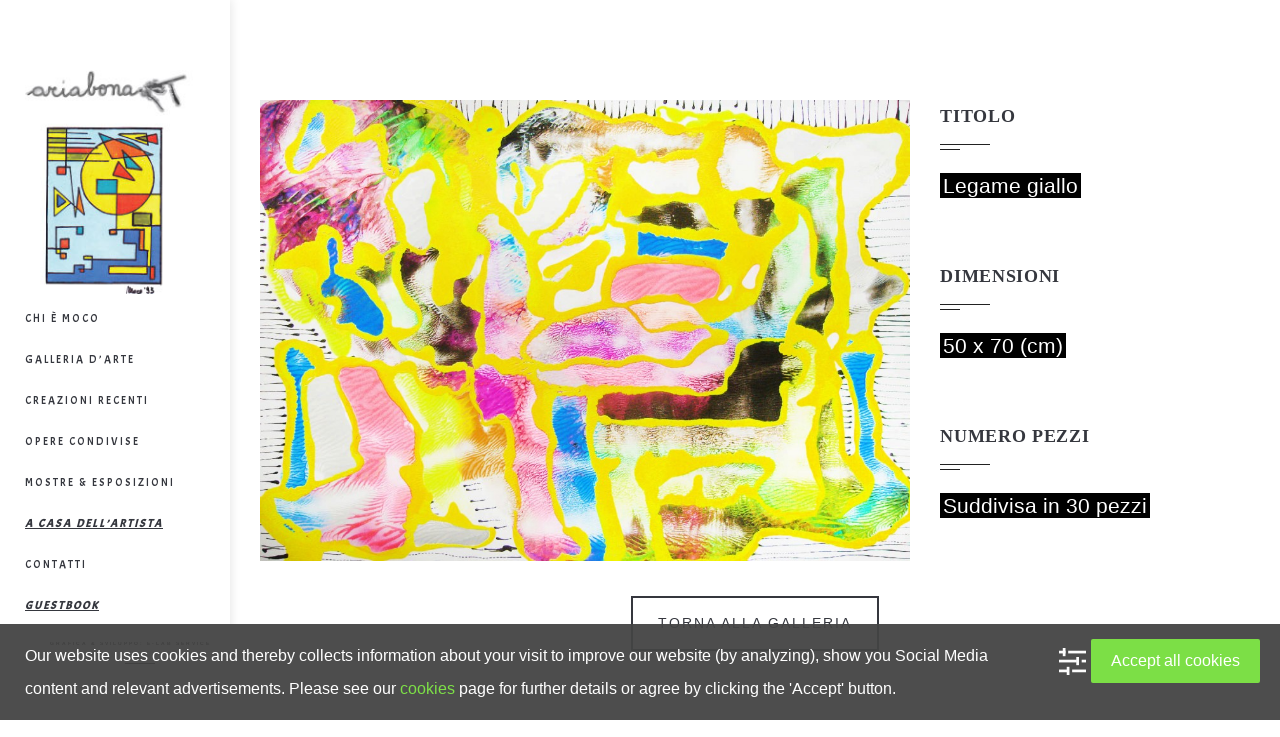

--- FILE ---
content_type: text/html; charset=UTF-8
request_url: https://www.ariabona.it/opere/legame-giallo/
body_size: 10592
content:
<!DOCTYPE html>
<!--[if IE 8]> <html lang="it-IT" class="ie8"> <![endif]-->
<!--[if !IE]><!--> <html lang="it-IT"> <!--<![endif]-->
<head>
	<meta charset="UTF-8">
    <meta http-equiv="Content-Type" content="text/html; charset=UTF-8" />

	            <meta name="description" content="Moco">
        		<meta name="viewport" content="width=device-width, initial-scale=1, maximum-scale=1">
	<link rel="shortcut icon" href="https://www.ariabona.it/wp-content/uploads/2015/11/FAVICO16PX.bmp" /><link rel="apple-touch-icon" sizes="57x57" href="https://www.ariabona.it/wp-content/uploads/2015/11/FAVICO57PX.bmp" ><link rel="apple-touch-icon" sizes="114x114" href="https://www.ariabona.it/wp-content/uploads/2015/11/FAVICO114PX.bmp" ><link rel="apple-touch-icon" sizes="72x72" href="https://www.ariabona.it/wp-content/uploads/2015/11/FAVICO72PX.bmp" ><link rel="apple-touch-icon" sizes="144x144" href="https://www.ariabona.it/wp-content/uploads/2015/11/FAVICO144PX.bmp" ><title>Legame Giallo &#8211; Ariabona</title>
<meta name='robots' content='max-image-preview:large' />
	<style>img:is([sizes="auto" i], [sizes^="auto," i]) { contain-intrinsic-size: 3000px 1500px }</style>
	<link rel='dns-prefetch' href='//fonts.googleapis.com' />
<link rel="alternate" type="application/rss+xml" title="Ariabona &raquo; Feed" href="https://www.ariabona.it/feed/" />
<link rel="alternate" type="application/rss+xml" title="Ariabona &raquo; Feed dei commenti" href="https://www.ariabona.it/comments/feed/" />
		<!-- This site uses the Google Analytics by MonsterInsights plugin v9.8.0 - Using Analytics tracking - https://www.monsterinsights.com/ -->
		<!-- Nota: MonsterInsights non è attualmente configurato su questo sito. Il proprietario del sito deve autenticarsi con Google Analytics nel pannello delle impostazioni di MonsterInsights. -->
					<!-- No tracking code set -->
				<!-- / Google Analytics by MonsterInsights -->
		<script type="text/javascript">
/* <![CDATA[ */
window._wpemojiSettings = {"baseUrl":"https:\/\/s.w.org\/images\/core\/emoji\/16.0.1\/72x72\/","ext":".png","svgUrl":"https:\/\/s.w.org\/images\/core\/emoji\/16.0.1\/svg\/","svgExt":".svg","source":{"concatemoji":"https:\/\/www.ariabona.it\/wp-includes\/js\/wp-emoji-release.min.js?ver=6.8.3"}};
/*! This file is auto-generated */
!function(s,n){var o,i,e;function c(e){try{var t={supportTests:e,timestamp:(new Date).valueOf()};sessionStorage.setItem(o,JSON.stringify(t))}catch(e){}}function p(e,t,n){e.clearRect(0,0,e.canvas.width,e.canvas.height),e.fillText(t,0,0);var t=new Uint32Array(e.getImageData(0,0,e.canvas.width,e.canvas.height).data),a=(e.clearRect(0,0,e.canvas.width,e.canvas.height),e.fillText(n,0,0),new Uint32Array(e.getImageData(0,0,e.canvas.width,e.canvas.height).data));return t.every(function(e,t){return e===a[t]})}function u(e,t){e.clearRect(0,0,e.canvas.width,e.canvas.height),e.fillText(t,0,0);for(var n=e.getImageData(16,16,1,1),a=0;a<n.data.length;a++)if(0!==n.data[a])return!1;return!0}function f(e,t,n,a){switch(t){case"flag":return n(e,"\ud83c\udff3\ufe0f\u200d\u26a7\ufe0f","\ud83c\udff3\ufe0f\u200b\u26a7\ufe0f")?!1:!n(e,"\ud83c\udde8\ud83c\uddf6","\ud83c\udde8\u200b\ud83c\uddf6")&&!n(e,"\ud83c\udff4\udb40\udc67\udb40\udc62\udb40\udc65\udb40\udc6e\udb40\udc67\udb40\udc7f","\ud83c\udff4\u200b\udb40\udc67\u200b\udb40\udc62\u200b\udb40\udc65\u200b\udb40\udc6e\u200b\udb40\udc67\u200b\udb40\udc7f");case"emoji":return!a(e,"\ud83e\udedf")}return!1}function g(e,t,n,a){var r="undefined"!=typeof WorkerGlobalScope&&self instanceof WorkerGlobalScope?new OffscreenCanvas(300,150):s.createElement("canvas"),o=r.getContext("2d",{willReadFrequently:!0}),i=(o.textBaseline="top",o.font="600 32px Arial",{});return e.forEach(function(e){i[e]=t(o,e,n,a)}),i}function t(e){var t=s.createElement("script");t.src=e,t.defer=!0,s.head.appendChild(t)}"undefined"!=typeof Promise&&(o="wpEmojiSettingsSupports",i=["flag","emoji"],n.supports={everything:!0,everythingExceptFlag:!0},e=new Promise(function(e){s.addEventListener("DOMContentLoaded",e,{once:!0})}),new Promise(function(t){var n=function(){try{var e=JSON.parse(sessionStorage.getItem(o));if("object"==typeof e&&"number"==typeof e.timestamp&&(new Date).valueOf()<e.timestamp+604800&&"object"==typeof e.supportTests)return e.supportTests}catch(e){}return null}();if(!n){if("undefined"!=typeof Worker&&"undefined"!=typeof OffscreenCanvas&&"undefined"!=typeof URL&&URL.createObjectURL&&"undefined"!=typeof Blob)try{var e="postMessage("+g.toString()+"("+[JSON.stringify(i),f.toString(),p.toString(),u.toString()].join(",")+"));",a=new Blob([e],{type:"text/javascript"}),r=new Worker(URL.createObjectURL(a),{name:"wpTestEmojiSupports"});return void(r.onmessage=function(e){c(n=e.data),r.terminate(),t(n)})}catch(e){}c(n=g(i,f,p,u))}t(n)}).then(function(e){for(var t in e)n.supports[t]=e[t],n.supports.everything=n.supports.everything&&n.supports[t],"flag"!==t&&(n.supports.everythingExceptFlag=n.supports.everythingExceptFlag&&n.supports[t]);n.supports.everythingExceptFlag=n.supports.everythingExceptFlag&&!n.supports.flag,n.DOMReady=!1,n.readyCallback=function(){n.DOMReady=!0}}).then(function(){return e}).then(function(){var e;n.supports.everything||(n.readyCallback(),(e=n.source||{}).concatemoji?t(e.concatemoji):e.wpemoji&&e.twemoji&&(t(e.twemoji),t(e.wpemoji)))}))}((window,document),window._wpemojiSettings);
/* ]]> */
</script>
<style id='wp-emoji-styles-inline-css' type='text/css'>

	img.wp-smiley, img.emoji {
		display: inline !important;
		border: none !important;
		box-shadow: none !important;
		height: 1em !important;
		width: 1em !important;
		margin: 0 0.07em !important;
		vertical-align: -0.1em !important;
		background: none !important;
		padding: 0 !important;
	}
</style>
<link rel='stylesheet' id='wp-block-library-css' href='https://www.ariabona.it/wp-includes/css/dist/block-library/style.min.css?ver=6.8.3' type='text/css' media='all' />
<style id='classic-theme-styles-inline-css' type='text/css'>
/*! This file is auto-generated */
.wp-block-button__link{color:#fff;background-color:#32373c;border-radius:9999px;box-shadow:none;text-decoration:none;padding:calc(.667em + 2px) calc(1.333em + 2px);font-size:1.125em}.wp-block-file__button{background:#32373c;color:#fff;text-decoration:none}
</style>
<style id='global-styles-inline-css' type='text/css'>
:root{--wp--preset--aspect-ratio--square: 1;--wp--preset--aspect-ratio--4-3: 4/3;--wp--preset--aspect-ratio--3-4: 3/4;--wp--preset--aspect-ratio--3-2: 3/2;--wp--preset--aspect-ratio--2-3: 2/3;--wp--preset--aspect-ratio--16-9: 16/9;--wp--preset--aspect-ratio--9-16: 9/16;--wp--preset--color--black: #000000;--wp--preset--color--cyan-bluish-gray: #abb8c3;--wp--preset--color--white: #ffffff;--wp--preset--color--pale-pink: #f78da7;--wp--preset--color--vivid-red: #cf2e2e;--wp--preset--color--luminous-vivid-orange: #ff6900;--wp--preset--color--luminous-vivid-amber: #fcb900;--wp--preset--color--light-green-cyan: #7bdcb5;--wp--preset--color--vivid-green-cyan: #00d084;--wp--preset--color--pale-cyan-blue: #8ed1fc;--wp--preset--color--vivid-cyan-blue: #0693e3;--wp--preset--color--vivid-purple: #9b51e0;--wp--preset--gradient--vivid-cyan-blue-to-vivid-purple: linear-gradient(135deg,rgba(6,147,227,1) 0%,rgb(155,81,224) 100%);--wp--preset--gradient--light-green-cyan-to-vivid-green-cyan: linear-gradient(135deg,rgb(122,220,180) 0%,rgb(0,208,130) 100%);--wp--preset--gradient--luminous-vivid-amber-to-luminous-vivid-orange: linear-gradient(135deg,rgba(252,185,0,1) 0%,rgba(255,105,0,1) 100%);--wp--preset--gradient--luminous-vivid-orange-to-vivid-red: linear-gradient(135deg,rgba(255,105,0,1) 0%,rgb(207,46,46) 100%);--wp--preset--gradient--very-light-gray-to-cyan-bluish-gray: linear-gradient(135deg,rgb(238,238,238) 0%,rgb(169,184,195) 100%);--wp--preset--gradient--cool-to-warm-spectrum: linear-gradient(135deg,rgb(74,234,220) 0%,rgb(151,120,209) 20%,rgb(207,42,186) 40%,rgb(238,44,130) 60%,rgb(251,105,98) 80%,rgb(254,248,76) 100%);--wp--preset--gradient--blush-light-purple: linear-gradient(135deg,rgb(255,206,236) 0%,rgb(152,150,240) 100%);--wp--preset--gradient--blush-bordeaux: linear-gradient(135deg,rgb(254,205,165) 0%,rgb(254,45,45) 50%,rgb(107,0,62) 100%);--wp--preset--gradient--luminous-dusk: linear-gradient(135deg,rgb(255,203,112) 0%,rgb(199,81,192) 50%,rgb(65,88,208) 100%);--wp--preset--gradient--pale-ocean: linear-gradient(135deg,rgb(255,245,203) 0%,rgb(182,227,212) 50%,rgb(51,167,181) 100%);--wp--preset--gradient--electric-grass: linear-gradient(135deg,rgb(202,248,128) 0%,rgb(113,206,126) 100%);--wp--preset--gradient--midnight: linear-gradient(135deg,rgb(2,3,129) 0%,rgb(40,116,252) 100%);--wp--preset--font-size--small: 13px;--wp--preset--font-size--medium: 20px;--wp--preset--font-size--large: 36px;--wp--preset--font-size--x-large: 42px;--wp--preset--spacing--20: 0.44rem;--wp--preset--spacing--30: 0.67rem;--wp--preset--spacing--40: 1rem;--wp--preset--spacing--50: 1.5rem;--wp--preset--spacing--60: 2.25rem;--wp--preset--spacing--70: 3.38rem;--wp--preset--spacing--80: 5.06rem;--wp--preset--shadow--natural: 6px 6px 9px rgba(0, 0, 0, 0.2);--wp--preset--shadow--deep: 12px 12px 50px rgba(0, 0, 0, 0.4);--wp--preset--shadow--sharp: 6px 6px 0px rgba(0, 0, 0, 0.2);--wp--preset--shadow--outlined: 6px 6px 0px -3px rgba(255, 255, 255, 1), 6px 6px rgba(0, 0, 0, 1);--wp--preset--shadow--crisp: 6px 6px 0px rgba(0, 0, 0, 1);}:where(.is-layout-flex){gap: 0.5em;}:where(.is-layout-grid){gap: 0.5em;}body .is-layout-flex{display: flex;}.is-layout-flex{flex-wrap: wrap;align-items: center;}.is-layout-flex > :is(*, div){margin: 0;}body .is-layout-grid{display: grid;}.is-layout-grid > :is(*, div){margin: 0;}:where(.wp-block-columns.is-layout-flex){gap: 2em;}:where(.wp-block-columns.is-layout-grid){gap: 2em;}:where(.wp-block-post-template.is-layout-flex){gap: 1.25em;}:where(.wp-block-post-template.is-layout-grid){gap: 1.25em;}.has-black-color{color: var(--wp--preset--color--black) !important;}.has-cyan-bluish-gray-color{color: var(--wp--preset--color--cyan-bluish-gray) !important;}.has-white-color{color: var(--wp--preset--color--white) !important;}.has-pale-pink-color{color: var(--wp--preset--color--pale-pink) !important;}.has-vivid-red-color{color: var(--wp--preset--color--vivid-red) !important;}.has-luminous-vivid-orange-color{color: var(--wp--preset--color--luminous-vivid-orange) !important;}.has-luminous-vivid-amber-color{color: var(--wp--preset--color--luminous-vivid-amber) !important;}.has-light-green-cyan-color{color: var(--wp--preset--color--light-green-cyan) !important;}.has-vivid-green-cyan-color{color: var(--wp--preset--color--vivid-green-cyan) !important;}.has-pale-cyan-blue-color{color: var(--wp--preset--color--pale-cyan-blue) !important;}.has-vivid-cyan-blue-color{color: var(--wp--preset--color--vivid-cyan-blue) !important;}.has-vivid-purple-color{color: var(--wp--preset--color--vivid-purple) !important;}.has-black-background-color{background-color: var(--wp--preset--color--black) !important;}.has-cyan-bluish-gray-background-color{background-color: var(--wp--preset--color--cyan-bluish-gray) !important;}.has-white-background-color{background-color: var(--wp--preset--color--white) !important;}.has-pale-pink-background-color{background-color: var(--wp--preset--color--pale-pink) !important;}.has-vivid-red-background-color{background-color: var(--wp--preset--color--vivid-red) !important;}.has-luminous-vivid-orange-background-color{background-color: var(--wp--preset--color--luminous-vivid-orange) !important;}.has-luminous-vivid-amber-background-color{background-color: var(--wp--preset--color--luminous-vivid-amber) !important;}.has-light-green-cyan-background-color{background-color: var(--wp--preset--color--light-green-cyan) !important;}.has-vivid-green-cyan-background-color{background-color: var(--wp--preset--color--vivid-green-cyan) !important;}.has-pale-cyan-blue-background-color{background-color: var(--wp--preset--color--pale-cyan-blue) !important;}.has-vivid-cyan-blue-background-color{background-color: var(--wp--preset--color--vivid-cyan-blue) !important;}.has-vivid-purple-background-color{background-color: var(--wp--preset--color--vivid-purple) !important;}.has-black-border-color{border-color: var(--wp--preset--color--black) !important;}.has-cyan-bluish-gray-border-color{border-color: var(--wp--preset--color--cyan-bluish-gray) !important;}.has-white-border-color{border-color: var(--wp--preset--color--white) !important;}.has-pale-pink-border-color{border-color: var(--wp--preset--color--pale-pink) !important;}.has-vivid-red-border-color{border-color: var(--wp--preset--color--vivid-red) !important;}.has-luminous-vivid-orange-border-color{border-color: var(--wp--preset--color--luminous-vivid-orange) !important;}.has-luminous-vivid-amber-border-color{border-color: var(--wp--preset--color--luminous-vivid-amber) !important;}.has-light-green-cyan-border-color{border-color: var(--wp--preset--color--light-green-cyan) !important;}.has-vivid-green-cyan-border-color{border-color: var(--wp--preset--color--vivid-green-cyan) !important;}.has-pale-cyan-blue-border-color{border-color: var(--wp--preset--color--pale-cyan-blue) !important;}.has-vivid-cyan-blue-border-color{border-color: var(--wp--preset--color--vivid-cyan-blue) !important;}.has-vivid-purple-border-color{border-color: var(--wp--preset--color--vivid-purple) !important;}.has-vivid-cyan-blue-to-vivid-purple-gradient-background{background: var(--wp--preset--gradient--vivid-cyan-blue-to-vivid-purple) !important;}.has-light-green-cyan-to-vivid-green-cyan-gradient-background{background: var(--wp--preset--gradient--light-green-cyan-to-vivid-green-cyan) !important;}.has-luminous-vivid-amber-to-luminous-vivid-orange-gradient-background{background: var(--wp--preset--gradient--luminous-vivid-amber-to-luminous-vivid-orange) !important;}.has-luminous-vivid-orange-to-vivid-red-gradient-background{background: var(--wp--preset--gradient--luminous-vivid-orange-to-vivid-red) !important;}.has-very-light-gray-to-cyan-bluish-gray-gradient-background{background: var(--wp--preset--gradient--very-light-gray-to-cyan-bluish-gray) !important;}.has-cool-to-warm-spectrum-gradient-background{background: var(--wp--preset--gradient--cool-to-warm-spectrum) !important;}.has-blush-light-purple-gradient-background{background: var(--wp--preset--gradient--blush-light-purple) !important;}.has-blush-bordeaux-gradient-background{background: var(--wp--preset--gradient--blush-bordeaux) !important;}.has-luminous-dusk-gradient-background{background: var(--wp--preset--gradient--luminous-dusk) !important;}.has-pale-ocean-gradient-background{background: var(--wp--preset--gradient--pale-ocean) !important;}.has-electric-grass-gradient-background{background: var(--wp--preset--gradient--electric-grass) !important;}.has-midnight-gradient-background{background: var(--wp--preset--gradient--midnight) !important;}.has-small-font-size{font-size: var(--wp--preset--font-size--small) !important;}.has-medium-font-size{font-size: var(--wp--preset--font-size--medium) !important;}.has-large-font-size{font-size: var(--wp--preset--font-size--large) !important;}.has-x-large-font-size{font-size: var(--wp--preset--font-size--x-large) !important;}
:where(.wp-block-post-template.is-layout-flex){gap: 1.25em;}:where(.wp-block-post-template.is-layout-grid){gap: 1.25em;}
:where(.wp-block-columns.is-layout-flex){gap: 2em;}:where(.wp-block-columns.is-layout-grid){gap: 2em;}
:root :where(.wp-block-pullquote){font-size: 1.5em;line-height: 1.6;}
</style>
<link rel='stylesheet' id='contact-form-7-css' href='https://www.ariabona.it/wp-content/plugins/contact-form-7/includes/css/styles.css?ver=6.1.2' type='text/css' media='all' />
<link rel='stylesheet' id='bootstrap.min-css' href='https://www.ariabona.it/wp-content/themes/juster/css/bootstrap.min.css?ver=6.8.3' type='text/css' media='all' />
<link rel='stylesheet' id='font-awesome.min-css' href='https://www.ariabona.it/wp-content/themes/juster/css/font-awesome.min.css?ver=6.8.3' type='text/css' media='all' />
<link rel='stylesheet' id='font-awesome-animation.min-css' href='https://www.ariabona.it/wp-content/themes/juster/css/font-awesome-animation.min.css?ver=6.8.3' type='text/css' media='all' />
<link rel='stylesheet' id='animate-css' href='https://www.ariabona.it/wp-content/themes/juster/css/animate.min.css?ver=6.8.3' type='text/css' media='all' />
<link rel='stylesheet' id='pe-icon-7-stroke-css' href='https://www.ariabona.it/wp-content/themes/juster/css/pe-icon-7-stroke.css?ver=6.8.3' type='text/css' media='all' />
<link rel='stylesheet' id='owl.carousel-css' href='https://www.ariabona.it/wp-content/themes/juster/css/owl.carousel.css?ver=6.8.3' type='text/css' media='all' />
<link rel='stylesheet' id='magnific-popup-css' href='https://www.ariabona.it/wp-content/themes/juster/css/magnific-popup.css?ver=6.8.3' type='text/css' media='all' />
<link rel='stylesheet' id='style-css' href='https://www.ariabona.it/wp-content/themes/juster/style.css?ver=6.8.3' type='text/css' media='all' />
<link rel='stylesheet' id='jt-headers-css' href='https://www.ariabona.it/wp-content/themes/juster/css/jt-headers.css?ver=6.8.3' type='text/css' media='all' />
<link rel='stylesheet' id='jt-footers-css' href='https://www.ariabona.it/wp-content/themes/juster/css/jt-footers.css?ver=6.8.3' type='text/css' media='all' />
<link rel='stylesheet' id='jt-content-elements-css' href='https://www.ariabona.it/wp-content/themes/juster/css/jt-content-elements.css?ver=6.8.3' type='text/css' media='all' />
<link rel='stylesheet' id='slim-menu-css' href='https://www.ariabona.it/wp-content/themes/juster/css/slim-menu.css?ver=6.8.3' type='text/css' media='all' />
<link rel='stylesheet' id='responsive-css' href='https://www.ariabona.it/wp-content/themes/juster/css/responsive.css?ver=6.8.3' type='text/css' media='all' />
<link rel='stylesheet' id='dynamic-style-css' href='https://www.ariabona.it/wp-content/themes/juster/dynamic-style.php?ver=6.8.3' type='text/css' media='all' />
<link rel='stylesheet' id='google-fonts-css' href='//fonts.googleapis.com/css?family=Acme%3Alighter%2Cnormal%2Csemi-bold%2Cbold&#038;ver=6.8.3' type='text/css' media='all' />
<link rel='stylesheet' id='wpca-core-css' href='https://www.ariabona.it/wp-content/plugins/wp-cookie-allow/modules/core/css/wpca-core.min.css?ver=3.4.1' type='text/css' media='all' />
<link rel='stylesheet' id='wpca-replacement-css' href='https://www.ariabona.it/wp-content/plugins/wp-cookie-allow/modules/automate-replace/css/wpca-automate-replace.min.css?ver=3.4.1' type='text/css' media='all' />
<link rel='stylesheet' id='wpca-frontend-css' href='https://www.ariabona.it/wp-content/plugins/wp-cookie-allow/modules/frontend/css/wpca-frontend.min.css?ver=3.4.1' type='text/css' media='all' />
<link rel='stylesheet' id='wp-pagenavi-css' href='https://www.ariabona.it/wp-content/plugins/wp-pagenavi/pagenavi-css.css?ver=2.70' type='text/css' media='all' />
<link rel='stylesheet' id='js_composer_front-css' href='https://www.ariabona.it/wp-content/plugins/js_composer/assets/css/js_composer.min.css?ver=6.8.0' type='text/css' media='all' />
		<script type='text/javascript'>
		/* <![CDATA[ */
		var wpcaData = {"ns":"wpca","nonce":"642e3f6e95","wpurl":"https:\/\/www.ariabona.it","domain":"ariabona.it","ajaxurl":"https:\/\/www.ariabona.it\/wp-admin\/admin-ajax.php","referer":false,"currenturl":"https:\/\/www.ariabona.it\/opere\/legame-giallo\/","isms":false,"mspath":"\/","ssl":true,"cookieNameConsent":"wpca_consent","cookieNameCc":"wpca_cc","doPlaceholder":true,"doPlaceholderParentSizing":false,"minPlacehoderDim":{"w":75,"h":75},"blockedAssetsUri":{"a":"#","js":"https:\/\/www.ariabona.it\/wp-content\/plugins\/wp-cookie-allow\/assets\/js\/blocked.js","img":"https:\/\/www.ariabona.it\/wp-content\/plugins\/wp-cookie-allow\/assets\/img\/blocked.jpg","iframe":"about:blank"},"init3rdPartyTimeout":200,"init3rdPartyItems":[],"layout":"bar","cookieExpire":365,"cookiesBeforeConsent":1,"consentMethod":3,"policyCssClass":"wpca-policy-link","cookiePolicyPathRel":"","queryVarBypass":"wpca_bypass_consent","showLayer":false,"hasClose":false,"useXAsDismiss":false,"minScrollTop":0,"cookiePath":"\/","cookieDomain":"","bypassingConsent":false,"allowedCc":["functional","analytical","social-media","advertising","other"],"requiredCc":["functional"],"replaceResetBtn":true,"reloadAfterConsent":false,"animateDuration":200,"gtm":{"optimize":false,"dataLayerVar":"wpcaCc","dataLayerEventPrefix":"wpca_consent_"},"ajaxContextFrontend":"301ae2dd5cfd43887a2f9c15d16f0447","ccLabels":{"functional":"Functional","analytical":"Analytical","social-media":"Social media","advertising":"Advertising","other":"Other"}};
		/* ]]> */
		</script>
		<script type="text/javascript" src="https://www.ariabona.it/wp-includes/js/jquery/jquery.min.js?ver=3.7.1" id="jquery-core-js"></script>
<script type="text/javascript" src="https://www.ariabona.it/wp-includes/js/jquery/jquery-migrate.min.js?ver=3.4.1" id="jquery-migrate-js"></script>
<link rel="https://api.w.org/" href="https://www.ariabona.it/wp-json/" /><link rel="EditURI" type="application/rsd+xml" title="RSD" href="https://www.ariabona.it/xmlrpc.php?rsd" />
<meta name="generator" content="WordPress 6.8.3" />
<link rel="canonical" href="https://www.ariabona.it/opere/legame-giallo/" />
<link rel='shortlink' href='https://www.ariabona.it/?p=892' />
<link rel="alternate" title="oEmbed (JSON)" type="application/json+oembed" href="https://www.ariabona.it/wp-json/oembed/1.0/embed?url=https%3A%2F%2Fwww.ariabona.it%2Fopere%2Flegame-giallo%2F" />
<link rel="alternate" title="oEmbed (XML)" type="text/xml+oembed" href="https://www.ariabona.it/wp-json/oembed/1.0/embed?url=https%3A%2F%2Fwww.ariabona.it%2Fopere%2Flegame-giallo%2F&#038;format=xml" />

<!-- WeePie Cookie Allow Plugin - V3.4.1 - https://www.weepie-plugins.com/cookie-allow/ -->
<style type="text/css">
button.wpca-btn-accept{background:rgba(124,223,70,1);color:#FFFFFF}
button.wpca-btn-accept:hover,button.wpca-btn-accept:focus,button.wpca-btn-accept:active{background:rgba(116,216,58,1);color:#FFFFFF}
button.wpca-btn-decline{background:rgba(208,76,32, 1); color:#FFFFFF}
button.wpca-btn-decline:hover,button.wpca-btn-decline:focus,button.wpca-btn-decline:active{background:rgba(209,58,8,1);color:#FFFFFF}
button.wpca-btn-reset-consent{background:rgba(208,76,32,1);color:#FFFFFF}
button.wpca-btn-reset-consent:hover,button.wpca-btn-reset-consent:focus,button.wpca-btn-reset-consent:active{background:rgba(209,58,8,1);color:#FFFFFF}
button.wpca-btn-delete-consent{background:rgba(255,165,0,1);color:#FFFFFF}
button.wpca-btn-delete-consent:hover,button.wpca-btn-delete-consent:focus,button.wpca-btn-delete-consent:active{background:rgba(247,136,0,1);color:#FFFFFF}
button.wpca-btn-cc-settings{background:rgba(204,204,204,1);color:#FFFFFF}
button.wpca-btn-cc-settings:hover,button.wpca-btn-cc-settings:focus,button.wpca-btn-cc-settings:active{background:rgba(185,184,184,1);color:#FFFFFF}
/* Cookie Category settings */
#wpca-popup-modal{max-width:calc(100% - 50px);max-height:calc(100% - 50px)}
.wpca-cc-sett-box{background-color:#ECECEC;border-radius:4px;padding:17px;color:#444444}
.wpca-cc-sett-box *{color:#444444}
.wpca-cc-sett-box a{color:#7DE047}
.wpca-cc-sett-box a{color:#54CB2E}
.wpca-cc-sett-box .wpca-btn-accept{background:rgba(61,159,196,1);color:#FFFFFF}
.wpca-cc-sett-box .wpca-btn-accept:hover,.wpca-cc-sett-box .wpca-btn-accept:focus,.wpca-cc-sett-box .wpca-btn-accept:active {background:rgba(33,152,196,1);color:#FFFFFF}
.wpca-cc-sett-box .wpca-btn-cc-save-sett{background:rgba(124,223,70,1);color:#FFFFFF}
.wpca-cc-sett-box .wpca-btn-cc-save-sett:hover,.wpca-cc-sett-box .wpca-btn-cc-save-sett:focus,.wpca-cc-sett-box .wpca-btn-cc-save-sett:active{background:rgba(116,216,58,1);color:#FFFFFF}
.wpie-switch label{width:40px;height:23px;top:0px}
.wpie-switch-slider{border-radius:23px;background-color:#CCCCCC}
.wpie-switch-slider:before{height:17px;width:17px;background-color:#FFFFFF}
input:checked+.wpie-switch-slider{background-color:#7CDF46}
input:checked+.wpie-switch-slider:before{background-color:#FFFFFF;-webkit-transform: translateX(17px);-ms-transform: translateX(17px);transform: translateX(17px)}
input:disabled:checked+.wpie-switch-slider{background-color:#CCCCCC}
input:disabled:checked+.wpie-switch-slider:before{background-color:#a7a3a3}
#wpca-box{width:30%;min-height:10%;border-radius:4px;margin:10px;}
#wpca-bar{background:rgba(68,68,68,0.95);filter: alpha(opacity=95);}
#wpca-bar-content, #wpca-bar-content > p{color:#FFFFFF}
#wpca-bar a{color:#7DE047}
#wpca-bar a:hover{color:#54CB2E}
#wpca-trans-layer{background:#000000;opacity:0.75;filter:alpha(opacity=75);}
.wpca-replacement-elem{min-width:75px;min-height:75px}
#wpca-reconsider-icon{background-image: url('https://www.ariabona.it/wp-content/plugins/wp-cookie-allow/modules/frontend/templates/wpca-frontend-reconsider-icon.php?c=444444');bottom:17px;width:35px;height:35px; }
#wpca-reconsider-icon.wpca-rci-bl{left:17px}
#wpca-reconsider-icon.wpca-rci-br{right:17px}
@media screen and (max-width: 640px) {
#wpca-reconsider-icon{width:max(10px, calc(0.8 * 35px));height:max(10px, calc(0.8 * 35px));bottom:calc(0.5 * 17px)}
#wpca-reconsider-icon.wpca-rci-bl{left:calc(0.5 * 17px)}
#wpca-reconsider-icon.wpca-rci-br{right:calc(0.5 * 17px)}
}
</style>
<!-- //END WeePie Cookie Allow Plugin -->
<meta name="generator" content="Powered by WPBakery Page Builder - drag and drop page builder for WordPress."/>
<meta name="generator" content="Powered by Slider Revolution 6.5.15 - responsive, Mobile-Friendly Slider Plugin for WordPress with comfortable drag and drop interface." />
<script>function setREVStartSize(e){
			//window.requestAnimationFrame(function() {
				window.RSIW = window.RSIW===undefined ? window.innerWidth : window.RSIW;
				window.RSIH = window.RSIH===undefined ? window.innerHeight : window.RSIH;
				try {
					var pw = document.getElementById(e.c).parentNode.offsetWidth,
						newh;
					pw = pw===0 || isNaN(pw) ? window.RSIW : pw;
					e.tabw = e.tabw===undefined ? 0 : parseInt(e.tabw);
					e.thumbw = e.thumbw===undefined ? 0 : parseInt(e.thumbw);
					e.tabh = e.tabh===undefined ? 0 : parseInt(e.tabh);
					e.thumbh = e.thumbh===undefined ? 0 : parseInt(e.thumbh);
					e.tabhide = e.tabhide===undefined ? 0 : parseInt(e.tabhide);
					e.thumbhide = e.thumbhide===undefined ? 0 : parseInt(e.thumbhide);
					e.mh = e.mh===undefined || e.mh=="" || e.mh==="auto" ? 0 : parseInt(e.mh,0);
					if(e.layout==="fullscreen" || e.l==="fullscreen")
						newh = Math.max(e.mh,window.RSIH);
					else{
						e.gw = Array.isArray(e.gw) ? e.gw : [e.gw];
						for (var i in e.rl) if (e.gw[i]===undefined || e.gw[i]===0) e.gw[i] = e.gw[i-1];
						e.gh = e.el===undefined || e.el==="" || (Array.isArray(e.el) && e.el.length==0)? e.gh : e.el;
						e.gh = Array.isArray(e.gh) ? e.gh : [e.gh];
						for (var i in e.rl) if (e.gh[i]===undefined || e.gh[i]===0) e.gh[i] = e.gh[i-1];
											
						var nl = new Array(e.rl.length),
							ix = 0,
							sl;
						e.tabw = e.tabhide>=pw ? 0 : e.tabw;
						e.thumbw = e.thumbhide>=pw ? 0 : e.thumbw;
						e.tabh = e.tabhide>=pw ? 0 : e.tabh;
						e.thumbh = e.thumbhide>=pw ? 0 : e.thumbh;
						for (var i in e.rl) nl[i] = e.rl[i]<window.RSIW ? 0 : e.rl[i];
						sl = nl[0];
						for (var i in nl) if (sl>nl[i] && nl[i]>0) { sl = nl[i]; ix=i;}
						var m = pw>(e.gw[ix]+e.tabw+e.thumbw) ? 1 : (pw-(e.tabw+e.thumbw)) / (e.gw[ix]);
						newh =  (e.gh[ix] * m) + (e.tabh + e.thumbh);
					}
					var el = document.getElementById(e.c);
					if (el!==null && el) el.style.height = newh+"px";
					el = document.getElementById(e.c+"_wrapper");
					if (el!==null && el) {
						el.style.height = newh+"px";
						el.style.display = "block";
					}
				} catch(e){
					console.log("Failure at Presize of Slider:" + e)
				}
			//});
		  };</script>
<style type="text/css" data-type="vc_shortcodes-custom-css">.vc_custom_1448821686843{border-radius: 5px !important;}</style><noscript><style> .wpb_animate_when_almost_visible { opacity: 1; }</style></noscript></head>
<body  class="wp-singular portfolio-template-default single single-portfolio postid-892 wp-theme-juster  jt_left_content wpb-js-composer js-comp-ver-6.8.0 vc_responsive" >
<div class="wrapper" > <!-- Wrapper -->
<div class="left-menu-wrap" style="">
    <div class="port-logo">
    				<a href="https://www.ariabona.it/" rel="home" class="default navbar-logo default-logo">
			  <img src="https://www.ariabona.it/wp-content/uploads/2015/11/piripicchio.jpg" alt="Ariabona" />
			</a>
		    </div>
	<div class="left-menu-list">
	<div class="menu-main-menu-container"><ul id="menu-menu" class="left-menu"><li id="menu-item-21" class="menu-item menu-item-type-post_type menu-item-object-page menu-item-21"><a href="https://www.ariabona.it/chi-e-moco/">Chi è Moco</a></li>
<li id="menu-item-709" class="menu-item menu-item-type-post_type menu-item-object-page menu-item-709"><a href="https://www.ariabona.it/galleria-d-arte/">Galleria d&#8217;arte</a></li>
<li id="menu-item-1374" class="menu-item menu-item-type-post_type menu-item-object-page menu-item-1374"><a href="https://www.ariabona.it/creazioni-recenti/">Creazioni Recenti</a></li>
<li id="menu-item-41" class="menu-item menu-item-type-post_type menu-item-object-page menu-item-41"><a href="https://www.ariabona.it/opere-condivise/">Opere Condivise</a></li>
<li id="menu-item-42" class="menu-item menu-item-type-post_type menu-item-object-page menu-item-42"><a href="https://www.ariabona.it/mostre-esposizioni/">Mostre &#038; Esposizioni</a></li>
<li id="menu-item-40" class="menu-item menu-item-type-post_type menu-item-object-page menu-item-40"><a href="https://www.ariabona.it/a-casa-dell-artista/"><u><b><i>A casa dell&#8217;Artista</i></b></u></a></li>
<li id="menu-item-38" class="menu-item menu-item-type-post_type menu-item-object-page menu-item-38"><a href="https://www.ariabona.it/contatti/">Contatti</a></li>
<li id="menu-item-37" class="menu-item menu-item-type-post_type menu-item-object-page menu-item-37"><a href="https://www.ariabona.it/guestbook/"><u><b><i>Guestbook</i></b></u></a></li>
</ul></div>    </div>
    <div class="contact-wrap">
        <div class="widget">
            <div id="text-3" class="widget sep-hover-control widget_text">			<div class="textwidget"><ul class="jt-social-three ">

<li><a href="https://www.facebook.com/ariabona.it/" target="_blank"><i class="fa fa-facebook" style="font-size:15px;"></i></a></li>

<li><a href="https://www.pinterest.com/ariabona/" target="_blank"><i class="fa fa-pinterest" style="font-size:15px;"></i></a></li>

</ul></div>
		</div> <!-- end widget --><div id="text-9" class="widget sep-hover-control widget_text">			<div class="textwidget"><p><a class="wpca-policy-link wpca-cookie-policy-link" href="https://www.ariabona.it/cookie-policy-informativa-estesa/?wpca_bypass_consent=1" target="_self">Cookie policy</a></p>
</div>
		</div> <!-- end widget --><div id="text-5" class="widget sep-hover-control widget_text">			<div class="textwidget"><div align="left">
Copyright © 2015 MoCo
</div></div>
		</div> <!-- end widget --><div id="text-8" class="widget sep-hover-control widget_text">			<div class="textwidget"><div align="left">

<a href="http://www.e-labservice.it" target="_blank" class="jt-link-style-one custom-class" style="font-size:5px;color:#000;">Grafica &amp; Sviluppo: E-Lab Service</a>

</div></div>
		</div> <!-- end widget -->        </div>
    </div>
</div>
<!-- Slim Menu -->
<div class="hidden-side-big-screen">
	<div class="sticky-nav jt-top-white">
    				<a href="https://www.ariabona.it/" rel="home" class="default navbar-logo default-logo">
			  <img src="https://www.ariabona.it/wp-content/uploads/2015/11/piripicchio.jpg" alt="Ariabona" />
			</a>
				<ul id="menu-main-menu" class="nav navbar-nav navbar-right jt-agency-menu-list slimmenu jt-slimmenu jt-side-menu">
			<ul id="menu-menu-1" class=""><li class="menu-item menu-item-type-post_type menu-item-object-page menu-item-21"><a href="https://www.ariabona.it/chi-e-moco/">Chi è Moco</a></li>
<li class="menu-item menu-item-type-post_type menu-item-object-page menu-item-709"><a href="https://www.ariabona.it/galleria-d-arte/">Galleria d&#8217;arte</a></li>
<li class="menu-item menu-item-type-post_type menu-item-object-page menu-item-1374"><a href="https://www.ariabona.it/creazioni-recenti/">Creazioni Recenti</a></li>
<li class="menu-item menu-item-type-post_type menu-item-object-page menu-item-41"><a href="https://www.ariabona.it/opere-condivise/">Opere Condivise</a></li>
<li class="menu-item menu-item-type-post_type menu-item-object-page menu-item-42"><a href="https://www.ariabona.it/mostre-esposizioni/">Mostre &#038; Esposizioni</a></li>
<li class="menu-item menu-item-type-post_type menu-item-object-page menu-item-40"><a href="https://www.ariabona.it/a-casa-dell-artista/"><u><b><i>A casa dell&#8217;Artista</i></b></u></a></li>
<li class="menu-item menu-item-type-post_type menu-item-object-page menu-item-38"><a href="https://www.ariabona.it/contatti/">Contatti</a></li>
<li class="menu-item menu-item-type-post_type menu-item-object-page menu-item-37"><a href="https://www.ariabona.it/guestbook/"><u><b><i>Guestbook</i></b></u></a></li>
</ul>		</ul>
	</div>
</div>
<!-- /Slim Menu -->
<div class="right-cont-wrap">    <div class="container-fluid padding-zero jt_content_holder">
    <div class="entry-content page-container content-ctrl"> <!-- Main Container -->
            <div class="container-fluid padding-zero"> <!-- Container -->
    <div class="container main-content-center"><!-- Container Starts -->
<div class="container-fluid padding-zero">
    <div class="port-content"><div class="vc_row wpb_row vc_row-fluid column-have-space">
	<div class="vc_col-sm-8 wpb_column vc_column_container  has_animation" >
	<div><div class="space-fix " style="">
		<div class="wpb_wrapper">
			
	<div class="wpb_single_image wpb_content_element vc_align_center  wpb_animate_when_almost_visible wpb_appear appear vc_custom_1448821686843">
		
		<figure class="wpb_wrapper vc_figure">
			<a rel="prettyPhoto[rel-892-1452082586]" href="https://www.ariabona.it/wp-content/uploads/2015/11/legame-giallo-moco-1024x726.jpg" target="_self" class="vc_single_image-wrapper   vc_box_border_grey prettyphoto"><img fetchpriority="high" decoding="async" width="800" height="567" src="https://www.ariabona.it/wp-content/uploads/2015/11/legame-giallo-moco-1024x726.jpg" class="vc_single_image-img attachment-large" alt="legame-giallo-moco" title="legame-giallo-moco" srcset="https://www.ariabona.it/wp-content/uploads/2015/11/legame-giallo-moco-1024x726.jpg 1024w, https://www.ariabona.it/wp-content/uploads/2015/11/legame-giallo-moco-300x213.jpg 300w, https://www.ariabona.it/wp-content/uploads/2015/11/legame-giallo-moco.jpg 1500w" sizes="(max-width: 800px) 100vw, 800px" /></a>
		</figure>
	</div>

		</div> </div></div>
	</div> 

	<div class="vc_col-sm-4 wpb_column vc_column_container  has_animation" >
	<div><div class="space-fix " style="">
		<div class="wpb_wrapper">
			
	<div class="wpb_text_column wpb_content_element  wpb_animate_when_almost_visible wpb_left-to-right left-to-right" >
		<div class="wpb_wrapper">
			<p><span style="font-size: 18px;"><strong>TITOLO</strong></span><br />
<div class="jt-sep-two have_control_sep"></div>
<span class="highlight " style="background:#000000;font-size:21px;color:#ffffff;">Legame giallo</span>

		</div>
	</div>
<div class="vc_empty_space"   style="height: 15px"><span class="vc_empty_space_inner"></span></div>
	<div class="wpb_text_column wpb_content_element  wpb_animate_when_almost_visible wpb_left-to-right left-to-right" >
		<div class="wpb_wrapper">
			<p><span style="font-size: 18px;"><strong>DIMENSIONI</strong></span><br />
<div class="jt-sep-two have_control_sep"></div>
<span class="highlight " style="background:#000000;font-size:21px;color:#ffffff;">50 x 70 (cm)</span>

		</div>
	</div>
<div class="vc_empty_space"   style="height: 15px"><span class="vc_empty_space_inner"></span></div>
	<div class="wpb_text_column wpb_content_element  wpb_animate_when_almost_visible wpb_left-to-right left-to-right" >
		<div class="wpb_wrapper">
			<p><span style="font-size: 18px;"><strong>NUMERO PEZZI</strong></span><br />
<div class="jt-sep-two have_control_sep"></div>
<span class="highlight " style="background:#000000;font-size:21px;color:#ffffff;">Suddivisa in 30 pezzi</span>

		</div>
	</div>

		</div> </div></div>
	</div> 
</div><div class="vc_row wpb_row vc_row-fluid column-have-space">
	<div class="vc_col-sm-12 wpb_column vc_column_container  has_animation" >
	<div><div class="space-fix  text-center" style="">
		<div class="wpb_wrapper">
			<a href="https://www.ariabona.it/opere-condivise/" class="btn-primary btn-black btn-large bg-empty " style="" >Torna alla galleria</a>
		</div> </div></div>
	</div> 
</div>
</div>
</div>
<!-- Container Ends -->
</div>        </div> <!-- End Container -->
    </div>
    </div> <!-- End Main Container -->
</div><div class="foot-ctrl right-cont-wrap">
<footer class="jt-footer-style-two   ">

    <div class="container-fluid padding-zero text-widget-holder">
        <!-- Footer Widgets -->
        
    </div>
    <!-- Copyright Widget Area -->
        <!-- Footer Copyrights -->
</footer>
</div>
</div>
		<script>
			window.RS_MODULES = window.RS_MODULES || {};
			window.RS_MODULES.modules = window.RS_MODULES.modules || {};
			window.RS_MODULES.waiting = window.RS_MODULES.waiting || [];
			window.RS_MODULES.defered = true;
			window.RS_MODULES.moduleWaiting = window.RS_MODULES.moduleWaiting || {};
			window.RS_MODULES.type = 'compiled';
		</script>
		<script type="speculationrules">
{"prefetch":[{"source":"document","where":{"and":[{"href_matches":"\/*"},{"not":{"href_matches":["\/wp-*.php","\/wp-admin\/*","\/wp-content\/uploads\/*","\/wp-content\/*","\/wp-content\/plugins\/*","\/wp-content\/themes\/juster\/*","\/*\\?(.+)"]}},{"not":{"selector_matches":"a[rel~=\"nofollow\"]"}},{"not":{"selector_matches":".no-prefetch, .no-prefetch a"}}]},"eagerness":"conservative"}]}
</script>
		<script type="text/javascript" src="//ajax.aspnetcdn.com/ajax/jquery.validate/1.9/jquery.validate.min.js"></script>
		<script type="text/javascript">
			jQuery(document).ready(function($) {
				$('#commentform').validate({
					rules: {
					  author: {
					    required: true,
					    minlength: 2
					  },
					  email: {
					    required: true,
					    email: true
					  },
					  comment: {
					    required: true,
					    minlength: 20
					  }
					},
					messages: {
					  author: "Please fill the required field.",
					  email: "Please enter a valid email address.",
					  comment: "Please fill the required field."
					},
					errorElement: "div",
					errorPlacement: function(error, element) {
					  element.after(error);
					}
				});
			});
		</script>
	<script type="text/html" id="wpb-modifications"></script><link rel='stylesheet' id='prettyphoto-css' href='https://www.ariabona.it/wp-content/plugins/js_composer/assets/lib/prettyphoto/css/prettyPhoto.min.css?ver=6.8.0' type='text/css' media='all' />
<link rel='stylesheet' id='vc_animate-css-css' href='https://www.ariabona.it/wp-content/plugins/js_composer/assets/lib/bower/animate-css/animate.min.css?ver=6.8.0' type='text/css' media='all' />
<link rel='stylesheet' id='rs-plugin-settings-css' href='https://www.ariabona.it/wp-content/plugins/revslider/public/assets/css/rs6.css?ver=6.5.15' type='text/css' media='all' />
<style id='rs-plugin-settings-inline-css' type='text/css'>
#rs-demo-id {}
</style>
<script type="text/javascript" src="https://www.ariabona.it/wp-includes/js/dist/hooks.min.js?ver=4d63a3d491d11ffd8ac6" id="wp-hooks-js"></script>
<script type="text/javascript" src="https://www.ariabona.it/wp-includes/js/dist/i18n.min.js?ver=5e580eb46a90c2b997e6" id="wp-i18n-js"></script>
<script type="text/javascript" id="wp-i18n-js-after">
/* <![CDATA[ */
wp.i18n.setLocaleData( { 'text direction\u0004ltr': [ 'ltr' ] } );
/* ]]> */
</script>
<script type="text/javascript" src="https://www.ariabona.it/wp-content/plugins/contact-form-7/includes/swv/js/index.js?ver=6.1.2" id="swv-js"></script>
<script type="text/javascript" id="contact-form-7-js-translations">
/* <![CDATA[ */
( function( domain, translations ) {
	var localeData = translations.locale_data[ domain ] || translations.locale_data.messages;
	localeData[""].domain = domain;
	wp.i18n.setLocaleData( localeData, domain );
} )( "contact-form-7", {"translation-revision-date":"2025-10-12 12:55:13+0000","generator":"GlotPress\/4.0.1","domain":"messages","locale_data":{"messages":{"":{"domain":"messages","plural-forms":"nplurals=2; plural=n != 1;","lang":"it"},"This contact form is placed in the wrong place.":["Questo modulo di contatto \u00e8 posizionato nel posto sbagliato."],"Error:":["Errore:"]}},"comment":{"reference":"includes\/js\/index.js"}} );
/* ]]> */
</script>
<script type="text/javascript" id="contact-form-7-js-before">
/* <![CDATA[ */
var wpcf7 = {
    "api": {
        "root": "https:\/\/www.ariabona.it\/wp-json\/",
        "namespace": "contact-form-7\/v1"
    }
};
/* ]]> */
</script>
<script type="text/javascript" src="https://www.ariabona.it/wp-content/plugins/contact-form-7/includes/js/index.js?ver=6.1.2" id="contact-form-7-js"></script>
<script type="text/javascript" src="https://www.ariabona.it/wp-content/plugins/revslider/public/assets/js/rbtools.min.js?ver=6.5.15" defer async id="tp-tools-js"></script>
<script type="text/javascript" src="https://www.ariabona.it/wp-content/plugins/revslider/public/assets/js/rs6.min.js?ver=6.5.15" defer async id="revmin-js"></script>
<script type="text/javascript" src="https://www.ariabona.it/wp-content/themes/juster/js/bootstrap.min.js?ver=6.8.3" id="bootstrap.min-js"></script>
<script type="text/javascript" src="https://www.ariabona.it/wp-content/themes/juster/js/owl.carousel.min.js?ver=6.8.3" id="owl.carousel.min-js"></script>
<script type="text/javascript" src="https://www.ariabona.it/wp-content/themes/juster/js/jquery.magnific-popup.min.js?ver=6.8.3" id="jquery.magnific-popup.min-js"></script>
<script type="text/javascript" src="https://www.ariabona.it/wp-content/themes/juster/js/scripts.js?ver=6.8.3" id="juster-scripts-js"></script>
<script type="text/javascript" src="https://www.ariabona.it/wp-content/themes/juster/js/waypoints.min.js?ver=6.8.3" id="waypoints-js"></script>
<script type="text/javascript" src="https://www.ariabona.it/wp-content/themes/juster/js/isotope.pkgd.min.js?ver=6.8.3" id="isotope-juster-js"></script>
<script type="text/javascript" src="https://www.ariabona.it/wp-content/themes/juster/js/jquery.sticky.js?ver=6.8.3" id="jquery.sticky-js"></script>
<script type="text/javascript" src="https://www.ariabona.it/wp-content/themes/juster/js/photography/gridgallery/modernizr.custom.js?ver=6.8.3" id="modernizr.custom-js"></script>
<script type="text/javascript" src="https://www.ariabona.it/wp-content/themes/juster/js/juster-banner/juster-banner-effect.js?ver=6.8.3" id="juster-banner-effect-js"></script>
<script type="text/javascript" src="https://www.ariabona.it/wp-content/themes/juster/js/slimmenu/jquery.slimmenu.min.js?ver=6.8.3" id="jquery.slimmenu.min-js"></script>
<script type="text/javascript" src="https://www.ariabona.it/wp-content/themes/juster/js/slimmenu/jquery.easing.min.js?ver=6.8.3" id="jquery.easing.min-js"></script>
<script type="text/javascript" src="https://www.ariabona.it/wp-content/themes/juster/dynamic-js.php?ver=6.8.3" id="dynamic-js-js"></script>
<script type="text/javascript" src="https://www.ariabona.it/wp-content/plugins/wp-cookie-allow/framework/assets/js/wpie-common.min.js?ver=2.0.11" id="wpie-common-js"></script>
<script type="text/javascript" src="https://www.ariabona.it/wp-content/plugins/wp-cookie-allow/modules/frontend/js/wpca-frontend.min.js?ver=3.4.1" id="wpca-frontend-js"></script>
<script type="text/javascript" src="https://www.ariabona.it/wp-content/plugins/js_composer/assets/js/dist/js_composer_front.min.js?ver=6.8.0" id="wpb_composer_front_js-js"></script>
<script type="text/javascript" src="https://www.ariabona.it/wp-content/themes/juster/js/wow.min.js?ver=6.8.3" id="wow.min-js"></script>
<script type="text/javascript" src="https://www.ariabona.it/wp-content/plugins/js_composer/assets/lib/prettyphoto/js/jquery.prettyPhoto.min.js?ver=6.8.0" id="prettyphoto-js"></script>
<script type="text/javascript" src="https://www.ariabona.it/wp-content/plugins/js_composer/assets/lib/vc_waypoints/vc-waypoints.min.js?ver=6.8.0" id="vc_waypoints-js"></script>
<div id="wpca-lay-out-wrapper"></div></body>
</html>